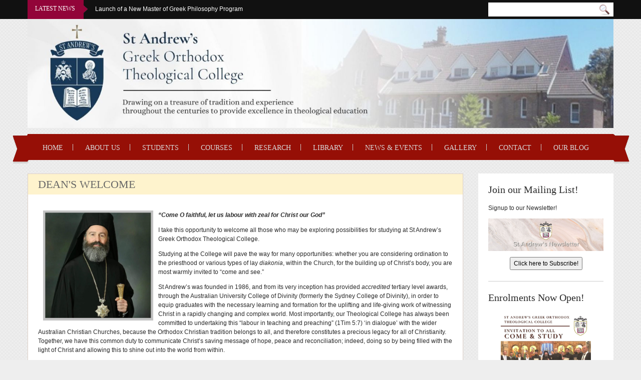

--- FILE ---
content_type: text/html; charset=utf-8
request_url: https://sagotc.edu.au/deans-welcome
body_size: 11402
content:
<!DOCTYPE html PUBLIC "-//W3C//DTD XHTML+RDFa 1.0//EN"
  "http://www.w3.org/MarkUp/DTD/xhtml-rdfa-1.dtd">
<html xmlns="http://www.w3.org/1999/xhtml" xml:lang="en" version="XHTML+RDFa 1.0" dir="ltr"
  xmlns:content="http://purl.org/rss/1.0/modules/content/"
  xmlns:dc="http://purl.org/dc/terms/"
  xmlns:foaf="http://xmlns.com/foaf/0.1/"
  xmlns:og="http://ogp.me/ns#"
  xmlns:rdfs="http://www.w3.org/2000/01/rdf-schema#"
  xmlns:sioc="http://rdfs.org/sioc/ns#"
  xmlns:sioct="http://rdfs.org/sioc/types#"
  xmlns:skos="http://www.w3.org/2004/02/skos/core#"
  xmlns:xsd="http://www.w3.org/2001/XMLSchema#">

<head profile="http://www.w3.org/1999/xhtml/vocab">
  <meta http-equiv="Content-Type" content="text/html; charset=utf-8" />
<meta name="Generator" content="Drupal 7 (http://drupal.org)" />
<link rel="canonical" href="/deans-welcome" />
<link rel="shortlink" href="/node/777" />
<link rel="shortcut icon" href="https://www.sagotc.edu.au/sites/default/files/Square%20White%20BG_0.png" type="image/png" />
  <title>Dean&#039;s Welcome | St Andrew&#039;s Greek Orthodox Theological College</title>
  <style type="text/css" media="all">
@import url("https://www.sagotc.edu.au/modules/system/system.base.css?s0t0ki");
@import url("https://www.sagotc.edu.au/modules/system/system.menus.css?s0t0ki");
@import url("https://www.sagotc.edu.au/modules/system/system.messages.css?s0t0ki");
@import url("https://www.sagotc.edu.au/modules/system/system.theme.css?s0t0ki");
</style>
<style type="text/css" media="screen">
@import url("https://www.sagotc.edu.au/sites/all/modules/qtip/library/jquery.qtip.css?s0t0ki");
@import url("https://www.sagotc.edu.au/sites/all/modules/qtip/css/qtip.css?s0t0ki");
</style>
<style type="text/css" media="all">
@import url("https://www.sagotc.edu.au/sites/all/modules/views_slideshow/views_slideshow.css?s0t0ki");
</style>
<style type="text/css" media="all">
@import url("https://www.sagotc.edu.au/modules/comment/comment.css?s0t0ki");
@import url("https://www.sagotc.edu.au/modules/field/theme/field.css?s0t0ki");
@import url("https://www.sagotc.edu.au/modules/node/node.css?s0t0ki");
@import url("https://www.sagotc.edu.au/modules/search/search.css?s0t0ki");
@import url("https://www.sagotc.edu.au/modules/user/user.css?s0t0ki");
@import url("https://www.sagotc.edu.au/sites/all/modules/youtube/css/youtube.css?s0t0ki");
@import url("https://www.sagotc.edu.au/modules/forum/forum.css?s0t0ki");
@import url("https://www.sagotc.edu.au/sites/all/modules/views/css/views.css?s0t0ki");
@import url("https://www.sagotc.edu.au/sites/all/modules/ckeditor/css/ckeditor.css?s0t0ki");
</style>
<style type="text/css" media="all">
@import url("https://www.sagotc.edu.au/sites/all/modules/ctools/css/ctools.css?s0t0ki");
@import url("https://www.sagotc.edu.au/sites/all/modules/views_slideshow/contrib/views_slideshow_cycle/views_slideshow_cycle.css?s0t0ki");
@import url("https://www.sagotc.edu.au/sites/all/libraries/superfish/css/superfish.css?s0t0ki");
@import url("https://www.sagotc.edu.au/sites/all/libraries/superfish/style/default.css?s0t0ki");
</style>
<style type="text/css" media="all">
@import url("https://www.sagotc.edu.au/sites/all/themes/education/light/bootstrap/css/bootstrap.css?s0t0ki");
@import url("https://www.sagotc.edu.au/sites/all/themes/education/light/bootstrap/css/bootstrap-responsive.css?s0t0ki");
@import url("https://www.sagotc.edu.au/sites/all/themes/education/light/css/light-base.css?s0t0ki");
@import url("https://www.sagotc.edu.au/sites/all/themes/education/education/css/layout.css?s0t0ki");
@import url("https://www.sagotc.edu.au/sites/all/themes/education/education/css/region.css?s0t0ki");
@import url("https://www.sagotc.edu.au/sites/all/themes/education/education/css/block.css?s0t0ki");
@import url("https://www.sagotc.edu.au/sites/all/themes/education/education/css/menu.css?s0t0ki");
@import url("https://www.sagotc.edu.au/sites/all/themes/education/education/css/screen.css?s0t0ki");
@import url("https://www.sagotc.edu.au/sites/all/themes/education/education/css/font-awesome.min.css?s0t0ki");
</style>
<style type="text/css" media="all">
@import url("https://www.sagotc.edu.au/sites/all/themes/education/education/css/colors/red/style.css?s0t0ki");
</style>
  <script type="text/javascript">
<!--//--><![CDATA[//><!--
window.google_analytics_uacct = "UA-27114243-1";
//--><!]]>
</script>
<script type="text/javascript" src="https://www.sagotc.edu.au/misc/jquery.js?v=1.4.4"></script>
<script type="text/javascript" src="https://www.sagotc.edu.au/misc/jquery-extend-3.4.0.js?v=1.4.4"></script>
<script type="text/javascript" src="https://www.sagotc.edu.au/misc/jquery-html-prefilter-3.5.0-backport.js?v=1.4.4"></script>
<script type="text/javascript" src="https://www.sagotc.edu.au/misc/jquery.once.js?v=1.2"></script>
<script type="text/javascript" src="https://www.sagotc.edu.au/misc/drupal.js?s0t0ki"></script>
<script type="text/javascript" src="https://www.sagotc.edu.au/sites/all/modules/qtip/library/jquery.qtip.js?v=2.0.0pre"></script>
<script type="text/javascript" src="https://www.sagotc.edu.au/sites/all/modules/qtip/js/qtip.js?v=2.0.0pre"></script>
<script type="text/javascript" src="https://www.sagotc.edu.au/sites/all/modules/views_slideshow/js/views_slideshow.js?v=1.0"></script>
<script type="text/javascript" src="https://www.sagotc.edu.au/misc/form.js?v=7.78"></script>
<script type="text/javascript" src="https://www.sagotc.edu.au/sites/all/libraries/jquery.cycle/jquery.cycle.all.min.js?s0t0ki"></script>
<script type="text/javascript" src="https://www.sagotc.edu.au/sites/all/modules/views_slideshow/contrib/views_slideshow_cycle/js/views_slideshow_cycle.js?s0t0ki"></script>
<script type="text/javascript" src="https://www.sagotc.edu.au/sites/all/modules/google_analytics/googleanalytics.js?s0t0ki"></script>
<script type="text/javascript">
<!--//--><![CDATA[//><!--
(function(i,s,o,g,r,a,m){i["GoogleAnalyticsObject"]=r;i[r]=i[r]||function(){(i[r].q=i[r].q||[]).push(arguments)},i[r].l=1*new Date();a=s.createElement(o),m=s.getElementsByTagName(o)[0];a.async=1;a.src=g;m.parentNode.insertBefore(a,m)})(window,document,"script","https://www.google-analytics.com/analytics.js","ga");ga("create", "UA-27114243-1", {"cookieDomain":"auto"});(function(i,s,o,g,r,a,m){i['GoogleAnalyticsObject']=r;i[r]=i[r]||function(){
  (i[r].q=i[r].q||[]).push(arguments)},i[r].l=1*new Date();a=s.createElement(o),
  m=s.getElementsByTagName(o)[0];a.async=1;a.src=g;m.parentNode.insertBefore(a,m)
  })(window,document,'script','//www.google-analytics.com/analytics.js','ga');

  ga('create', 'UA-27114243-1', 'sagotc.edu.au');
  ga('send', 'pageview');ga("send", "pageview");
//--><!]]>
</script>
<script type="text/javascript" src="https://www.sagotc.edu.au/misc/collapse.js?v=7.78"></script>
<script type="text/javascript">
<!--//--><![CDATA[//><!--

	(function ($) {
	  if (Drupal.Nucleus == undefined) {
		Drupal.Nucleus = {};
	  }
	  Drupal.behaviors.skinMenuAction = {
		attach: function (context) {
		  jQuery(".change-skin-button").click(function() {
			parts = this.href.split("/");
			style = parts[parts.length - 1];
			jQuery.cookie("light_skin", style, {path: "/"});
			window.location.reload();
			return false;
		  });
		}
	  }
	})(jQuery);
  
//--><!]]>
</script>
<script type="text/javascript" src="https://www.sagotc.edu.au/sites/all/libraries/superfish/jquery.hoverIntent.minified.js?s0t0ki"></script>
<script type="text/javascript" src="https://www.sagotc.edu.au/sites/all/libraries/superfish/superfish.js?s0t0ki"></script>
<script type="text/javascript" src="https://www.sagotc.edu.au/sites/all/libraries/superfish/supersubs.js?s0t0ki"></script>
<script type="text/javascript" src="https://www.sagotc.edu.au/sites/all/modules/superfish/superfish.js?s0t0ki"></script>
<script type="text/javascript" src="https://www.sagotc.edu.au/sites/all/themes/education/light/js/jquery.cookie.js?s0t0ki"></script>
<script type="text/javascript" src="https://www.sagotc.edu.au/sites/all/themes/education/light/js/light.js?s0t0ki"></script>
<script type="text/javascript" src="https://www.sagotc.edu.au/sites/all/themes/education/education/js/education.js?s0t0ki"></script>
<script type="text/javascript">
<!--//--><![CDATA[//><!--
jQuery.extend(Drupal.settings, {"basePath":"\/","pathPrefix":"","ajaxPageState":{"theme":"education","theme_token":"qYRC9sOPsFV8IN-LaWOYz1t1Vdm4twmlprgWIXGzPH4","js":{"0":1,"misc\/jquery.js":1,"misc\/jquery-extend-3.4.0.js":1,"misc\/jquery-html-prefilter-3.5.0-backport.js":1,"misc\/jquery.once.js":1,"misc\/drupal.js":1,"sites\/all\/modules\/qtip\/library\/jquery.qtip.js":1,"sites\/all\/modules\/qtip\/js\/qtip.js":1,"sites\/all\/modules\/views_slideshow\/js\/views_slideshow.js":1,"misc\/form.js":1,"sites\/all\/libraries\/jquery.cycle\/jquery.cycle.all.min.js":1,"sites\/all\/modules\/views_slideshow\/contrib\/views_slideshow_cycle\/js\/views_slideshow_cycle.js":1,"sites\/all\/modules\/google_analytics\/googleanalytics.js":1,"1":1,"misc\/collapse.js":1,"2":1,"sites\/all\/libraries\/superfish\/jquery.hoverIntent.minified.js":1,"sites\/all\/libraries\/superfish\/superfish.js":1,"sites\/all\/libraries\/superfish\/supersubs.js":1,"sites\/all\/modules\/superfish\/superfish.js":1,"sites\/all\/themes\/education\/light\/js\/jquery.cookie.js":1,"sites\/all\/themes\/education\/light\/js\/light.js":1,"sites\/all\/themes\/education\/education\/js\/education.js":1},"css":{"modules\/system\/system.base.css":1,"modules\/system\/system.menus.css":1,"modules\/system\/system.messages.css":1,"modules\/system\/system.theme.css":1,"sites\/all\/modules\/qtip\/library\/jquery.qtip.css":1,"sites\/all\/modules\/qtip\/css\/qtip.css":1,"sites\/all\/modules\/views_slideshow\/views_slideshow.css":1,"modules\/comment\/comment.css":1,"modules\/field\/theme\/field.css":1,"modules\/node\/node.css":1,"modules\/search\/search.css":1,"modules\/user\/user.css":1,"sites\/all\/modules\/youtube\/css\/youtube.css":1,"modules\/forum\/forum.css":1,"sites\/all\/modules\/views\/css\/views.css":1,"sites\/all\/modules\/ckeditor\/css\/ckeditor.css":1,"sites\/all\/modules\/ctools\/css\/ctools.css":1,"sites\/all\/modules\/views_slideshow\/contrib\/views_slideshow_cycle\/views_slideshow_cycle.css":1,"sites\/all\/libraries\/superfish\/css\/superfish.css":1,"sites\/all\/libraries\/superfish\/style\/default.css":1,"sites\/all\/themes\/education\/light\/bootstrap\/css\/bootstrap.css":1,"sites\/all\/themes\/education\/light\/bootstrap\/css\/bootstrap-responsive.css":1,"sites\/all\/themes\/education\/light\/css\/light-base.css":1,"sites\/all\/themes\/education\/education\/css\/layout.css":1,"sites\/all\/themes\/education\/education\/css\/region.css":1,"sites\/all\/themes\/education\/education\/css\/block.css":1,"sites\/all\/themes\/education\/education\/css\/menu.css":1,"sites\/all\/themes\/education\/education\/css\/screen.css":1,"sites\/all\/themes\/education\/education\/css\/font-awesome.min.css":1,"sites\/all\/themes\/education\/education\/css\/screens\/mobile-vertical.css":1,"sites\/all\/themes\/education\/education\/css\/screens\/mobile.css":1,"sites\/all\/themes\/education\/education\/css\/screens\/tablet-vertical.css":1,"sites\/all\/themes\/education\/education\/css\/screens\/tablet.css":1,"sites\/all\/themes\/education\/education\/css\/colors\/red\/style.css":1}},"jcarousel":{"ajaxPath":"\/jcarousel\/ajax\/views"},"qtip":{"target_position":"top_right","tooltip_position":"bottom_left","show_speech_bubble_tip":1,"show_speech_bubble_tip_side":0,"speech_bubble_size":"12","show_speech_bubble_tip_solid":0,"show_shadow":0,"rounded_corners":0,"color":"ui-tooltip-green","custom_color":"","show_event_type":"mouseenter","hide_event_type":"mouseleave","show_webform_descriptions":0,"additional_elements":""},"viewsSlideshow":{"break_news-block_1":{"methods":{"goToSlide":["viewsSlideshowPager","viewsSlideshowSlideCounter","viewsSlideshowCycle"],"nextSlide":["viewsSlideshowPager","viewsSlideshowSlideCounter","viewsSlideshowCycle"],"pause":["viewsSlideshowControls","viewsSlideshowCycle"],"play":["viewsSlideshowControls","viewsSlideshowCycle"],"previousSlide":["viewsSlideshowPager","viewsSlideshowSlideCounter","viewsSlideshowCycle"],"transitionBegin":["viewsSlideshowPager","viewsSlideshowSlideCounter"],"transitionEnd":[]},"paused":0}},"viewsSlideshowCycle":{"#views_slideshow_cycle_main_break_news-block_1":{"num_divs":5,"id_prefix":"#views_slideshow_cycle_main_","div_prefix":"#views_slideshow_cycle_div_","vss_id":"break_news-block_1","effect":"none","transition_advanced":0,"timeout":5000,"speed":700,"delay":0,"sync":1,"random":0,"pause":1,"pause_on_click":0,"play_on_hover":0,"action_advanced":0,"start_paused":0,"remember_slide":0,"remember_slide_days":1,"pause_in_middle":0,"pause_when_hidden":0,"pause_when_hidden_type":"full","amount_allowed_visible":"","nowrap":0,"pause_after_slideshow":0,"fixed_height":1,"items_per_slide":1,"wait_for_image_load":1,"wait_for_image_load_timeout":3000,"cleartype":0,"cleartypenobg":0,"advanced_options":"{}"}},"googleanalytics":{"trackOutbound":1,"trackMailto":1,"trackDownload":1,"trackDownloadExtensions":"7z|aac|arc|arj|asf|asx|avi|bin|csv|doc|exe|flv|gif|gz|gzip|hqx|jar|jpe?g|js|mp(2|3|4|e?g)|mov(ie)?|msi|msp|pdf|phps|png|ppt|qtm?|ra(m|r)?|sea|sit|tar|tgz|torrent|txt|wav|wma|wmv|wpd|xls|xml|z|zip"},"urlIsAjaxTrusted":{"\/deans-welcome":true},"superfish":{"1":{"id":"1","sf":{"animation":{"opacity":"show"},"speed":"\u0027fast\u0027","autoArrows":false,"dropShadows":true,"disableHI":false},"plugins":{"supposition":false,"bgiframe":false,"supersubs":{"minWidth":"12","maxWidth":"27","extraWidth":1}}}}});
//--><!]]>
</script>
</head>
<body class="html not-front not-logged-in one-sidebar sidebar-second page-node page-node- page-node-777 node-type-page" >
  <div id="skip-link">
    <a href="#main-content" class="element-invisible element-focusable">Skip to main content</a>
  </div>
    
<div id="page" class="page-default">
  <a name="Top" id="Top"></a>
  
      <div id="headline-wrapper" class="wrapper">
      <div class="container">
        <div class="row">
          <div class="span12 clearfix">
              <div class="region region-headline">
    <div id="block-block-8" class="block block-block">

    
  <div class="content">
    <div class="connect-with-us">
<ul class="socials">
<li><a class="icons facebook-follow" href="#" title="Facebook">Facebook</a></li>
</ul>
</div>
  </div>
</div>
<div id="block-search-form" class="block block-search">

    
  <div class="content">
    <form action="/deans-welcome" method="post" id="search-block-form" accept-charset="UTF-8"><div><div class="container-inline">
      <h2 class="element-invisible">Search form</h2>
    <div class="form-item form-type-textfield form-item-search-block-form">
  <label class="element-invisible" for="edit-search-block-form--2">Search </label>
 <input title="Enter the terms you wish to search for." type="text" id="edit-search-block-form--2" name="search_block_form" value="" size="15" maxlength="128" class="form-text" />
</div>
<div class="form-actions form-wrapper" id="edit-actions"><input type="submit" id="edit-submit" name="op" value="Search" class="form-submit" /></div><input type="hidden" name="form_build_id" value="form-EmIAH3inCBbixE9iOz4ELomEpigu9Qj0N4lfY1eom40" />
<input type="hidden" name="form_id" value="search_block_form" />
</div>
</div></form>  </div>
</div>
<div id="block-views-break-news-block" class="block block-views">

    <h2>Latest News</h2>
  
  <div class="content">
    <div class="view view-break-news view-id-break_news view-display-id-block break-news view-dom-id-d76323df88740af94d751947b32d931c">
        
  
  
      <div class="view-content">
      
  <div class="skin-default">
    
    <div id="views_slideshow_cycle_main_break_news-block_1" class="views_slideshow_cycle_main views_slideshow_main"><div id="views_slideshow_cycle_teaser_section_break_news-block_1" class="views-slideshow-cycle-main-frame views_slideshow_cycle_teaser_section">
  <div id="views_slideshow_cycle_div_break_news-block_1_0" class="views-slideshow-cycle-main-frame-row views_slideshow_cycle_slide views_slideshow_slide views-row-1 views-row-first views-row-odd" >
  <div class="views-slideshow-cycle-main-frame-row-item views-row views-row-0 views-row-odd views-row-first">
    
  <div class="views-field views-field-title">        <span class="field-content"><a href="/news/launch-new-master-greek-philosophy-program">Launch of a New Master of Greek Philosophy Program</a></span>  </div></div>
</div>
<div id="views_slideshow_cycle_div_break_news-block_1_1" class="views-slideshow-cycle-main-frame-row views_slideshow_cycle_slide views_slideshow_slide views-row-2 views_slideshow_cycle_hidden views-row-even" >
  <div class="views-slideshow-cycle-main-frame-row-item views-row views-row-0 views-row-odd">
    
  <div class="views-field views-field-title">        <span class="field-content"><a href="/news/keynote-address-nsw-scripture-teachers%E2%80%99-conference-1-december-%E2%80%94-church-st-gerasimos-leichhardt">Keynote Address at the NSW Scripture Teachers’ Conference 1 December — Church...</a></span>  </div></div>
</div>
<div id="views_slideshow_cycle_div_break_news-block_1_2" class="views-slideshow-cycle-main-frame-row views_slideshow_cycle_slide views_slideshow_slide views-row-3 views_slideshow_cycle_hidden views-row-odd" >
  <div class="views-slideshow-cycle-main-frame-row-item views-row views-row-0 views-row-odd">
    
  <div class="views-field views-field-title">        <span class="field-content"><a href="/news/celebrating-nicaea-one-day-seminar-perth">Celebrating Nicaea: One-Day Seminar in Perth</a></span>  </div></div>
</div>
<div id="views_slideshow_cycle_div_break_news-block_1_3" class="views-slideshow-cycle-main-frame-row views_slideshow_cycle_slide views_slideshow_slide views-row-4 views_slideshow_cycle_hidden views-row-even" >
  <div class="views-slideshow-cycle-main-frame-row-item views-row views-row-0 views-row-odd">
    
  <div class="views-field views-field-title">        <span class="field-content"><a href="/news/cambridge-companion-byzantine-church-0">The Cambridge Companion to the Byzantine Church</a></span>  </div></div>
</div>
<div id="views_slideshow_cycle_div_break_news-block_1_4" class="views-slideshow-cycle-main-frame-row views_slideshow_cycle_slide views_slideshow_slide views-row-5 views_slideshow_cycle_hidden views-row-last views-row-odd" >
  <div class="views-slideshow-cycle-main-frame-row-item views-row views-row-0 views-row-odd">
    
  <div class="views-field views-field-title">        <span class="field-content"><a href="/news/celebrating-nicaea-one-day-seminar-adelaide">Celebrating Nicaea: One-Day Seminar in Adelaide</a></span>  </div></div>
</div>
</div>
</div>
      </div>
    </div>
  
  
  
  
  
  
</div>  </div>
</div>
  </div>
          </div>
        </div>
      </div>
    </div>
    
  <!-- HEADER -->
  <div id="header-wrapper" class="wrapper">
    <div class="container">
	  <div class="row">
	    <div class="span12 clearfix">
	      <div id="header" class="clearfix">
	        	
	        	
	          <div class="region region-header">
    <div id="block-block-23" class="block block-block">

    
  <div class="content">
    <p class="rtecenter"><img alt="" src="/ckfinder/userfiles/images/sagotc header new.jpg" style="width: 1200px; height: 218px;" /></p>
  </div>
</div>
  </div>
	        	      </div>
			
		  		
		</div>
	  </div>
    </div>
  </div>
  <!-- //HEADER -->

      <div id="main-menu-wrapper" class="wrapper">
      <div class="container">
        <div class="row">
          <div class="span12 clearfix">
              <div class="region region-main-menu">
    <div id="block-superfish-1" class="block block-superfish">

    
  <div class="content">
    <ul id="superfish-1" class="menu sf-menu sf-main-menu sf-horizontal sf-style-default sf-total-items-10 sf-parent-items-7 sf-single-items-3"><li id="menu-224-1" class="first odd sf-item-1 sf-depth-1 sf-no-children"><a href="/" title="" class="sf-depth-1">Home</a></li><li id="menu-671-1" class="active-trail middle even sf-item-2 sf-depth-1 sf-total-children-7 sf-parent-children-1 sf-single-children-6 menuparent"><a href="/about" class="sf-depth-1 menuparent">About us</a><ul><li id="menu-1041-1" class="first odd sf-item-1 sf-depth-2 sf-no-children"><a href="/about" title="" class="sf-depth-2">Who We Are</a></li><li id="menu-720-1" class="active-trail middle even sf-item-2 sf-depth-2 sf-no-children"><a href="/deans-welcome" class="sf-depth-2 active">Dean&#039;s Welcome</a></li><li id="menu-3824-1" class="middle odd sf-item-3 sf-depth-2 sf-no-children"><a href="/st-andrews-faculty-and-staff" class="sf-depth-2">Faculty &amp; Staff</a></li><li id="menu-705-1" class="middle even sf-item-4 sf-depth-2 sf-total-children-6 sf-parent-children-0 sf-single-children-6 menuparent"><a href="/faculty-publications" class="sf-depth-2 menuparent">Our Publications</a><ul><li id="menu-3827-1" class="first odd sf-item-1 sf-depth-3 sf-no-children"><a href="/publications/lord-master-my-life" class="sf-depth-3">Lord and Master of my Life</a></li><li id="menu-2562-1" class="middle even sf-item-2 sf-depth-3 sf-no-children"><a href="/publications/alexandrian-legacy" class="sf-depth-3">Alexandrian Legacy</a></li><li id="menu-706-1" class="middle odd sf-item-3 sf-depth-3 sf-no-children"><a href="/faculty-publications/cappadocian-legacy" title="" class="sf-depth-3">Cappadocian Legacy</a></li><li id="menu-707-1" class="middle even sf-item-4 sf-depth-3 sf-no-children"><a href="/faculty-publications/windows-to-orthodoxy" title="" class="sf-depth-3">Windows to Orthodoxy</a></li><li id="menu-708-1" class="middle odd sf-item-5 sf-depth-3 sf-no-children"><a href="/faculty-publications/church-as-communion" title="" class="sf-depth-3">Church as Communion</a></li><li id="menu-709-1" class="last even sf-item-6 sf-depth-3 sf-no-children"><a href="/faculty-publications/infallibility-church" title="" class="sf-depth-3">Infallibility of the Church</a></li></ul></li><li id="menu-672-1" class="middle odd sf-item-5 sf-depth-2 sf-no-children"><a href="/about/accreditation" class="sf-depth-2">Accreditation</a></li><li id="menu-673-1" class="middle even sf-item-6 sf-depth-2 sf-no-children"><a href="/about/establishment" title="" class="sf-depth-2">Establishment</a></li><li id="menu-674-1" class="last odd sf-item-7 sf-depth-2 sf-no-children"><a href="/about/consider-a-donation" class="sf-depth-2">Consider a Donation</a></li></ul></li><li id="menu-675-1" class="middle odd sf-item-3 sf-depth-1 sf-total-children-6 sf-parent-children-0 sf-single-children-6 menuparent"><a href="/how-to-apply" class="sf-depth-1 menuparent">Students</a><ul><li id="menu-1036-1" class="first odd sf-item-1 sf-depth-2 sf-no-children"><a href="/how-to-apply" title="" class="sf-depth-2">How to Apply</a></li><li id="menu-952-1" class="middle even sf-item-2 sf-depth-2 sf-no-children"><a href="/studies/courses" class="sf-depth-2">Study Options</a></li><li id="menu-690-1" class="middle odd sf-item-3 sf-depth-2 sf-no-children"><a href="/student-orientation" class="sf-depth-2">Student Orientation</a></li><li id="menu-678-1" class="middle even sf-item-4 sf-depth-2 sf-no-children"><a href="/admission/tuition-fees" class="sf-depth-2">Tuition Fees &amp; Scholarships</a></li><li id="menu-2308-1" class="middle odd sf-item-5 sf-depth-2 sf-no-children"><a href="/page/policies-procedures-student-support-advice" class="sf-depth-2">Policies, Procedures &amp; Student Support Advice</a></li><li id="menu-2377-1" class="last even sf-item-6 sf-depth-2 sf-no-children"><a href="https://sagotc.elearn.net.au/" title="" class="sf-depth-2">Online Learning System (Moodle)</a></li></ul></li><li id="menu-954-1" class="middle even sf-item-4 sf-depth-1 sf-total-children-6 sf-parent-children-3 sf-single-children-3 menuparent"><a href="/studies/courses" title="" class="sf-depth-1 menuparent">Courses</a><ul><li id="menu-955-1" class="first odd sf-item-1 sf-depth-2 sf-total-children-4 sf-parent-children-0 sf-single-children-4 menuparent"><a href="/studies/courses" title="" class="sf-depth-2 menuparent">Undergraduate</a><ul><li id="menu-4618-1" class="first odd sf-item-1 sf-depth-3 sf-no-children"><a href="/studies/courses/diplitmus" class="sf-depth-3">Diploma of Liturgical Music</a></li><li id="menu-694-1" class="middle even sf-item-2 sf-depth-3 sf-no-children"><a href="/studies/courses/dipchst" class="sf-depth-3">Diploma of Christian Studies</a></li><li id="menu-3006-1" class="middle odd sf-item-3 sf-depth-3 sf-no-children"><a href="/studies/courses/assocdeg" class="sf-depth-3">Associate Degree of Theology and Ministry</a></li><li id="menu-692-1" class="last even sf-item-4 sf-depth-3 sf-no-children"><a href="/studies/courses/bth" class="sf-depth-3">Bachelor of Theology</a></li></ul></li><li id="menu-956-1" class="middle even sf-item-2 sf-depth-2 sf-total-children-4 sf-parent-children-0 sf-single-children-4 menuparent"><a href="/studies/courses" title="" class="sf-depth-2 menuparent">Postgraduate</a><ul><li id="menu-696-1" class="first odd sf-item-1 sf-depth-3 sf-no-children"><a href="/studies/courses/graddipthst" class="sf-depth-3">Graduate Diploma</a></li><li id="menu-697-1" class="middle even sf-item-2 sf-depth-3 sf-no-children"><a href="/studies/courses/mthst" class="sf-depth-3">Master of Theological Studies</a></li><li id="menu-698-1" class="middle odd sf-item-3 sf-depth-3 sf-no-children"><a href="/studies/courses/mdiv" class="sf-depth-3">Master of Divinity</a></li><li id="menu-4638-1" class="last even sf-item-4 sf-depth-3 sf-no-children"><a href="/studies/courses/mgkphil" class="sf-depth-3">Master of Greek Philopsophy</a></li></ul></li><li id="menu-953-1" class="middle odd sf-item-3 sf-depth-2 sf-total-children-1 sf-parent-children-0 sf-single-children-1 menuparent"><a href="/studies/distance-education" class="sf-depth-2 menuparent">Distance Education</a><ul><li id="menu-973-1" class="firstandlast odd sf-item-1 sf-depth-3 sf-no-children"><a href="/studies/distance-education/moodle-system-requirements" class="sf-depth-3">Moodle System Requirements</a></li></ul></li><li id="menu-1034-1" class="middle even sf-item-4 sf-depth-2 sf-no-children"><a href="/studies/important-dates" class="sf-depth-2">Important Dates 2026</a></li><li id="menu-1035-1" class="middle odd sf-item-5 sf-depth-2 sf-no-children"><a href="/studies/timetables" class="sf-depth-2">Timetables</a></li><li id="menu-4314-1" class="last even sf-item-6 sf-depth-2 sf-no-children"><a href="/byzantine-music-school-nsw" class="sf-depth-2">Byzantine Music School (NSW)</a></li></ul></li><li id="menu-2007-1" class="middle odd sf-item-5 sf-depth-1 sf-total-children-5 sf-parent-children-3 sf-single-children-2 menuparent"><a href="/research" title="" class="sf-depth-1 menuparent">Research</a><ul><li id="menu-2006-1" class="first odd sf-item-1 sf-depth-2 sf-no-children"><a href="/research" class="sf-depth-2">Research Overview</a></li><li id="menu-3951-1" class="middle even sf-item-2 sf-depth-2 sf-total-children-2 sf-parent-children-0 sf-single-children-2 menuparent"><a href="/st-andrews-orthodox-press" class="sf-depth-2 menuparent">St Andrew&#039;s Press</a><ul><li id="menu-3952-1" class="first odd sf-item-1 sf-depth-3 sf-no-children"><a href="/press-publications" class="sf-depth-3">Press Publications</a></li><li id="menu-3953-1" class="last even sf-item-2 sf-depth-3 sf-no-children"><a href="/liturgical-texts" class="sf-depth-3">Liturgical Texts</a></li></ul></li><li id="menu-3636-1" class="middle odd sf-item-3 sf-depth-2 sf-total-children-2 sf-parent-children-2 sf-single-children-0 menuparent"><a href="/st-andrews-annual-symposia" class="sf-depth-2 menuparent">Annual Symposia</a><ul><li id="menu-3638-1" class="first odd sf-item-1 sf-depth-3 sf-total-children-9 sf-parent-children-0 sf-single-children-9 menuparent"><a href="/patristic-symposia" class="sf-depth-3 menuparent">Patristic Symposia</a><ul><li id="menu-3825-1" class="first odd sf-item-1 sf-depth-4 sf-no-children"><a href="/patristic-symposium-2022" class="sf-depth-4">2022 Patristic Symposium</a></li><li id="menu-3642-1" class="middle even sf-item-2 sf-depth-4 sf-no-children"><a href="/patristic-symposium-2018" class="sf-depth-4">2018 Patristic Symposium</a></li><li id="menu-3643-1" class="middle odd sf-item-3 sf-depth-4 sf-no-children"><a href="/patristic-symposium-2016" class="sf-depth-4">2016 Patristic Symposium</a></li><li id="menu-3644-1" class="middle even sf-item-4 sf-depth-4 sf-no-children"><a href="/patristic-symposium-2014" class="sf-depth-4">2014 Patristic Symposium</a></li><li id="menu-3645-1" class="middle odd sf-item-5 sf-depth-4 sf-no-children"><a href="/patristic-symposium-2013" class="sf-depth-4">2013 Patristic Symposium</a></li><li id="menu-3646-1" class="middle even sf-item-6 sf-depth-4 sf-no-children"><a href="/patristic-symposium-2012" class="sf-depth-4">2012 Patristic Symposium</a></li><li id="menu-3647-1" class="middle odd sf-item-7 sf-depth-4 sf-no-children"><a href="/patristic-symposium-2011" class="sf-depth-4">2011 Patristic Symposium</a></li><li id="menu-3648-1" class="middle even sf-item-8 sf-depth-4 sf-no-children"><a href="/patristic-symposium-2010" class="sf-depth-4">2010 Patristic Symposium</a></li><li id="menu-3649-1" class="last odd sf-item-9 sf-depth-4 sf-no-children"><a href="/patristic-symposium-2009" class="sf-depth-4">2009 Patristic Symposium</a></li></ul></li><li id="menu-3637-1" class="last even sf-item-2 sf-depth-3 sf-total-children-5 sf-parent-children-0 sf-single-children-5 menuparent"><a href="/theology-symposia" class="sf-depth-3 menuparent">Theology Symposia</a><ul><li id="menu-4637-1" class="first odd sf-item-1 sf-depth-4 sf-no-children"><a href="/5th-theology-symposium" class="sf-depth-4">2025 Theology Symposium</a></li><li id="menu-4631-1" class="middle even sf-item-2 sf-depth-4 sf-no-children"><a href="/theology-symposium-2023" class="sf-depth-4">2023 Theology Symposium</a></li><li id="menu-3639-1" class="middle odd sf-item-3 sf-depth-4 sf-no-children"><a href="/theology-symposium-2019" class="sf-depth-4">2019 Theology Symposium</a></li><li id="menu-3650-1" class="middle even sf-item-4 sf-depth-4 sf-no-children"><a href="/theology-symposium-2017" class="sf-depth-4">2017 Theology Symposium</a></li><li id="menu-3641-1" class="last odd sf-item-5 sf-depth-4 sf-no-children"><a href="/theology-symposium-2015" class="sf-depth-4">2015 Theology Symposium</a></li></ul></li></ul></li><li id="menu-670-1" class="middle even sf-item-4 sf-depth-2 sf-total-children-3 sf-parent-children-0 sf-single-children-3 menuparent"><a href="/phronema" class="sf-depth-2 menuparent">Our Journal (Phronema)</a><ul><li id="menu-1050-1" class="first odd sf-item-1 sf-depth-3 sf-no-children"><a href="/phronema" title="" class="sf-depth-3">Editorial &amp; Subscription Information</a></li><li id="menu-527-1" class="middle even sf-item-2 sf-depth-3 sf-no-children"><a href="/phronema-catalogue" title="Journal Catalogue" class="sf-depth-3">Journal Catalogue</a></li><li id="menu-2376-1" class="last odd sf-item-3 sf-depth-3 sf-no-children"><a href="http://www.greekorthodoxbookshop.com.au/journal-phronema" title="" class="sf-depth-3">Purchase Online</a></li></ul></li><li id="menu-2312-1" class="last odd sf-item-5 sf-depth-2 sf-no-children"><a href="/podcasts_and_resources" title="" class="sf-depth-2">Podcasts &amp; Resources</a></li></ul></li><li id="menu-477-1" class="middle even sf-item-6 sf-depth-1 sf-total-children-3 sf-parent-children-0 sf-single-children-3 menuparent"><a href="/library" title="" class="sf-depth-1 menuparent">Library</a><ul><li id="menu-666-1" class="first odd sf-item-1 sf-depth-2 sf-no-children"><a href="/library" class="sf-depth-2">Our Library</a></li><li id="menu-2375-1" class="middle even sf-item-2 sf-depth-2 sf-no-children"><a href="https://sagotc.softlinkhosting.com.au/liberty/libraryHome.do" title="" class="sf-depth-2">Online Catalogue</a></li><li id="menu-667-1" class="last odd sf-item-3 sf-depth-2 sf-no-children"><a href="/scd-common-library-portal" class="sf-depth-2">SCD Common Portal</a></li></ul></li><li id="menu-2002-1" class="middle odd sf-item-7 sf-depth-1 sf-no-children"><a href="/news" title="" class="sf-depth-1">News &amp; Events</a></li><li id="menu-3651-1" class="middle even sf-item-8 sf-depth-1 sf-total-children-6 sf-parent-children-0 sf-single-children-6 menuparent"><a href="/gallery" class="sf-depth-1 menuparent">Gallery</a><ul><li id="menu-3652-1" class="first odd sf-item-1 sf-depth-2 sf-no-children"><a href="/symposia-gallery" class="sf-depth-2">Symposia</a></li><li id="menu-3653-1" class="middle even sf-item-2 sf-depth-2 sf-no-children"><a href="/public-lectures-gallery" class="sf-depth-2">Public Lectures</a></li><li id="menu-3654-1" class="middle odd sf-item-3 sf-depth-2 sf-no-children"><a href="/student-life-and-events-gallery" class="sf-depth-2">Student Life And Events</a></li><li id="menu-3655-1" class="middle even sf-item-4 sf-depth-2 sf-no-children"><a href="/intensive-unit-lectures-gallery" class="sf-depth-2">Intensive Unit Lectures</a></li><li id="menu-3656-1" class="middle odd sf-item-5 sf-depth-2 sf-no-children"><a href="/Adult-Faith-Seminars-Gallery" class="sf-depth-2">Adult Faith Seminars</a></li><li id="menu-3657-1" class="last even sf-item-6 sf-depth-2 sf-no-children"><a href="/other-events" title="" class="sf-depth-2">Other Events</a></li></ul></li><li id="menu-489-1" class="middle odd sf-item-9 sf-depth-1 sf-no-children"><a href="/contact" title="" class="sf-depth-1">Contact</a></li><li id="menu-4623-1" class="last even sf-item-10 sf-depth-1 sf-total-children-1 sf-parent-children-0 sf-single-children-1 menuparent"><a href="/st_andrews_blog" class="sf-depth-1 menuparent">Our Blog</a><ul><li id="menu-4632-1" class="firstandlast odd sf-item-1 sf-depth-2 sf-no-children"><a href="/newsletter-signup" class="sf-depth-2">Subscribe to our Blog</a></li></ul></li></ul>  </div>
</div>
  </div>
          </div>
        </div>
      </div>
    </div>
    
  
  <div id="main-wrapper" class="wrapper">
    <div class="container">
	    <div class="row clearfix">
	      <!-- MAIN CONTENT -->
	      <div id="main-content" class="span9">
	        <div class="grid-inner clearfix">
	
	          	
	          	
	          	          	            <h1 id="page-title">Dean&#039;s Welcome</h1>
	          	          	
	                      
	            <div class="region region-content">
    <div id="block-system-main" class="block block-system">

    
  <div class="content">
    <div id="node-777" class="node node-page clearfix" about="/deans-welcome" typeof="foaf:Document">

  
      <span property="dc:title" content="Dean&#039;s Welcome" class="rdf-meta element-hidden"></span><span property="sioc:num_replies" content="0" datatype="xsd:integer" class="rdf-meta element-hidden"></span>
  
  <div class="content">
    <div class="field field-name-body field-type-text-with-summary field-label-hidden"><div class="field-items"><div class="field-item even" property="content:encoded"><p><strong><em><img alt="" src="/ckfinder/userfiles/images/Archbishop Makarios2.jpg" style="width: 220px; height: 220px; float: left; margin-left: 10px; margin-right: 10px;" /></em></strong></p>
<p><strong><em>“Come O faithful, let us labour with zeal for Christ our God”</em></strong></p>
<p>I take this opportunity to welcome all those who may be exploring possibilities for studying at St Andrew’s Greek Orthodox Theological College.</p>
<p>Studying at the College will pave the way for many opportunities: whether you are considering ordination to the priesthood or various types of lay <em>diakonia</em>, within the Church, for the building up of Christ’s body, you are most warmly invited to “come and see.” </p>
<p>St Andrew’s was founded in 1986, and from its very inception has provided <em>accredited</em> tertiary level awards, through the Australian University College of Divinity (formerly the Sydney College of Divinity), in order to equip graduates with the necessary learning and formation for the uplifting and life-giving work of witnessing Christ in a rapidly changing and complex world. Most importantly, our Theological College has always been committed to undertaking this “labour in teaching and preaching” (1Tim 5:7) ‘in dialogue’ with the wider Australian Christian Churches, because the Orthodox Christian tradition belongs to all, and therefore constitutes a precious legacy for all of Christianity. Together, we have this common duty to communicate Christ’s saving message of hope, peace and reconciliation; indeed, doing so by being filled with the light of Christ and allowing this to shine out into the world from within.  </p>
<p>His All-Holiness, our Ecumenical Patriarch Bartholomew has always underlined the importance of dialogue; and indeed, not only with other Christian Churches but, more broadly, with the world at large. He has often said that “the future of humanity is closely related to a culture of solidarity.” Only in such a spirit of openness, will we be best resourced to provide more informed responses to issues that we all face in common, such as environmental degradation and bioethical questions, to name a few.</p>
<p>With these brief thoughts, I welcome you once again to our Theological College and look forward, together with our faculty and staff community, to meeting you in person.</p>
<p align="right"><em>His Eminence Archbishop Makarios of Australia</em></p>
</div></div></div>  </div>

  
  
</div>
  </div>
</div>
  </div>
	        </div>
	      </div>
	      <!-- //MAIN CONTENT -->
	
                
	      		  
		  	
	      	        <div id="sidebar-second-wrapper" class="span3">
	          <div class="grid-inner clearfix">
	              <div class="region region-sidebar-second">
    <div id="block-block-36--2" class="block block-block">

    <h2>Join our Mailing List!</h2>
  
  <div class="content">
    <p>Signup to our Newsletter!</p>
<p class="rtecenter"><a href="https://sagotc.edu.au/newsletter-signup"><img alt="" src="/ckfinder/userfiles/images/Newsletter Banner.jpg" style="width: 230px; height: 65px;" /></a></p>
<p class="rtecenter"><a href="https://sagotc.edu.au/newsletter-signup"><input name="Click Here" type="button" value="Click here to Subscribe!" /></a></p>
  </div>
</div>
<div id="block-block-31--2" class="block block-block">

    <h2>Enrolments Now Open!</h2>
  
  <div class="content">
    <p class="rtecenter"><a href="http://www.sagotc.edu.au/how-to-apply"><img alt="" src="/ckfinder/userfiles/images/INVITATION TO ALL TO COME AND STUDY(1).jpg" style="width: 180px; height: 220px;" /></a></p>
<p class="rtecenter"><a href="http://www.sagotc.edu.au/how-to-apply">Call or email us now!</a></p>
  </div>
</div>
<div id="block-block-29--2" class="block block-block">

    <h2>Study at St Andrew&#039;s</h2>
  
  <div class="content">
    <p class="rtecenter"><a href="http://www.sagotc.edu.au/how-to-apply"><img alt="" src="/ckfinder/userfiles/images/application-form-img.jpg" style="width: 180px; height: 135px;" /></a></p>
<p><a href="http://www.sagotc.edu.au/how-to-apply"><span style="color:#666666;"><span style="font-family: &quot;Helvetica Neue&quot;, Helvetica, Arial, sans-serif;">Studying Theology can open many opportunities whether you are considering...</span></span></a><span style="color: rgb(42, 42, 42); font-family: &quot;Helvetica Neue&quot;, Helvetica, Arial, sans-serif;"> <a href="http://www.sagotc.edu.au/how-to-apply">see more</a></span></p>
  </div>
</div>
<div id="block-block-25--2" class="block block-block">

    <h2>Subject Areas on Offer</h2>
  
  <div class="content">
    <p class="rtecenter"><font color="#000000"><b>View our Subject Disciplines</b></font></p>
<p class="rtecenter"><a href="https://www.youtube.com/playlist?list=PLNOJqSgczSqT65A1zSgn7awHLtKNK8Qbp" target="_blank"><input alt="" src="/ckfinder/userfiles/images/Advertising Videos.JPG" style="width: 220px; height: 160px; margin-left: 5px; margin-right: 5px;" type="image" /></a></p>
<p class="rtecenter"><a href="https://www.youtube.com/playlist?list=PLNOJqSgczSqT65A1zSgn7awHLtKNK8Qbp" target="_blank">Click here to see more..</a></p>
  </div>
</div>
<div id="block-block-26--2" class="block block-block">

    <h2>Gallery</h2>
  
  <div class="content">
    <table align="center" border="1" cellpadding="1" cellspacing="1" style="height: 173px; width: 228px;">
<tbody>
<tr>
<td>
				<a href="http://www.sagotc.edu.au/gallery"><img alt="" src="/ckfinder/userfiles/images/12_1.jpg" style="width: 220px; height: 165px;" /></a></td>
</tr>
</tbody>
</table>
<p class="rtecenter"><a href="http://www.sagotc.edu.au/gallery"><span style="color:#000000;">Click</span> here<span style="color:#000000;"> to view our Gallery</span></a></p>
  </div>
</div>
<div id="block-block-28--2" class="block block-block">

    <h2>The Library</h2>
  
  <div class="content">
    <p class="rtecenter"><a href="http://www.sagotc.edu.au/library"><img alt="" src="/ckfinder/userfiles/images/New Library Main Collection1.jpg" style="width: 220px; height: 144px;" /></a></p>
<p><span style="color: rgb(102, 102, 102);"><span style="font-family: &quot;Helvetica Neue&quot;, Helvetica, Arial, sans-serif; text-align: justify;">The library was established with the opening of St Andrew's in... </span></span><span style="color: rgb(42, 42, 42); font-family: &quot;Helvetica Neue&quot;, Helvetica, Arial, sans-serif; text-align: justify;"><a href="http://www.sagotc.edu.au/library">see more</a></span></p>
  </div>
</div>
  </div>
	          </div>
	        </div>
	      	    </div>
    </div>
  </div>

  
  
    
      <!-- PANEL forth -->
    <div id="panel-forth-wrapper" class="wrapper panel panel-forth">
      <div class="container">
        <div class="row clearfix">
          <div class="panel-column span3 panel-forth-1">
        <div class="grid-inner clearfix">
                        <div class="region region-panel-forth-1">
    <div id="block-views-course-particular-block--2" class="block block-views">

    <h2>Courses</h2>
  
  <div class="content">
    <div class="view view-course-particular view-id-course_particular view-display-id-block view-dom-id-dd3ac67a88df2440e9b903acf6e60611">
        
  
  
      <div class="view-content">
      <div class="item-list">    <ul>          <li class="views-row views-row-1 views-row-odd views-row-first">  
  <div class="views-field views-field-title">        <span class="field-content"><a href="/studies/courses/mgkphil">Master of Greek Philosophy</a></span>  </div></li>
          <li class="views-row views-row-2 views-row-even">  
  <div class="views-field views-field-title">        <span class="field-content"><a href="/studies/courses/bth">Bachelor of Theology</a></span>  </div></li>
          <li class="views-row views-row-3 views-row-odd">  
  <div class="views-field views-field-title">        <span class="field-content"><a href="/studies/courses/dipchst">Diploma of Christian Studies</a></span>  </div></li>
          <li class="views-row views-row-4 views-row-even">  
  <div class="views-field views-field-title">        <span class="field-content"><a href="/studies/courses/assocdeg">Associate Degree</a></span>  </div></li>
          <li class="views-row views-row-5 views-row-odd">  
  <div class="views-field views-field-title">        <span class="field-content"><a href="/studies/courses/graddipthst">Graduate Diploma</a></span>  </div></li>
          <li class="views-row views-row-6 views-row-even">  
  <div class="views-field views-field-title">        <span class="field-content"><a href="/studies/courses/mthst">Master of Theological Studies</a></span>  </div></li>
          <li class="views-row views-row-7 views-row-odd views-row-last">  
  <div class="views-field views-field-title">        <span class="field-content"><a href="/studies/courses/mdiv">Master of Divinity</a></span>  </div></li>
      </ul></div>    </div>
  
  
  
  
  
  
</div>  </div>
</div>
  </div>
                  </div>
      </div>
                <div class="panel-column span3 panel-forth-2">
        <div class="grid-inner clearfix">
                        <div class="region region-panel-forth-2">
    <div id="block-block-4--2" class="block block-block">

    <h2>How to Apply</h2>
  
  <div class="content">
    <div class="item-list">
<ul>
<li>
			<a href="/admission/domestic-students" title="Domestic Students">Domestic Students</a></li>
<li>
			<a href="/admission/high-school-students" title="High School Students">High School Students</a></li>
<li>
			<a href="/admission/cross-institutional-study" title="Cross Institutional Study">Cross Institutional Study</a></li>
<li>
			<a href="/admission/international-students" title="International Students">International &amp; Overseas Students</a></li>
<li>
			<a href="/admission/volunteer-teachers" title="Teachers &amp; Volunteers">Teachers &amp; Church Volunteers</a></li>
<li>
			<a href="/admission/audit-students" title="Audit Students">Audit Students (Individual Unit Study)</a></li>
<li>
			<a href="/admission/tuition-fees" title="Tuition Fees">Tuition Fees</a></li>
</ul>
</div>
  </div>
</div>
  </div>
                  </div>
      </div>
                <div class="panel-column span3 panel-forth-3">
        <div class="grid-inner clearfix">
                        <div class="region region-panel-forth-3">
    <div id="block-block-11--2" class="block block-block">

    <h2>Useful links</h2>
  
  <div class="content">
    <div class="item-list">
<ul>
<li>
			<a href="http://www.sagotc.edu.au/studies/academic-calendar" title="Important Dates">Important Dates for 2026</a> <span style="background-color:#ffff00;">(updated)</span></li>
<li>
			<a href="/studies/timetables" title="Timetable"><span style="background-color:#ffffff;">Timetables</span></a></li>
<li>
			<a href="/studies/distance-education/" title="Studying Online">Studying Online</a></li>
<li>
			<a href="https://sagotc.elearn.net.au/" target="_blank">Moodle</a></li>
<li>
			<a href="http://www.sagotc.edu.au/st-andrews-faculty-and-staff">Faculty</a></li>
<li>
			<a href="http://www.sagotc.edu.au/phronema" title="Our Journal">Our Journal - <em>Phronema</em></a></li>
<li>
			<a href="https://sagotc.edu.au/byzantine-music-school-nsw">Byzantine Music (NSW)</a> <span style="background-color:#ffff00;">(updated)</span></li>
</ul>
</div>
  </div>
</div>
  </div>
                  </div>
      </div>
                <div class="panel-column span3 panel-forth-4">
        <div class="grid-inner clearfix">
                        <div class="region region-panel-forth-4">
    <div id="block-block-5--2" class="block block-block">

    <h2>Subscribe to our Blog!</h2>
  
  <div class="content">
    <p class="rtecenter"><a href="https://sagotc.edu.au/newsletter-signup" target="_blank"><img alt="" src="/ckfinder/userfiles/images/Theology and Life Banner New.jpg" style="width: 200px; height: 70px;" /></a><br />
	<span style="color: rgb(0, 0, 0);">Subscribe to our blog written by our Faculty and learn more about your Orthodox Christian faith</span></p>
<p class="rtecenter"><a href="https://sagotc.edu.au/newsletter-signup" target="_blank">Subscribe here</a></p>
  </div>
</div>
  </div>
                  </div>
      </div>        </div>
      </div>
    </div>
    <!-- //PANEL forth -->
  
      <!-- FOOTER -->
    <div id="footer-wrapper" class="wrapper">
      <div class="container">
        <div class="row">
                      <!-- BREADCRUMB -->
            <div class="span12 clearfix">
			<div id="breadcrumb-wrapper" class="clearfix">
              
			                  <h2 class="element-invisible">You are here</h2><div class="breadcrumb"><a href="/">Home</a> » <a href="/about">About us</a></div>              
              <a title="Back to Top" class="btn-btt" href="javascript:;">Back to Top</a>
            </div>
			</div>
            <!-- //BREADCRUMB -->
          
          <div class="span12 clearfix">
            <div id="footer" class="clearfix">
                <div class="region region-footer">
    <div id="block-block-2" class="block block-block">

    
  <div class="content">
    <p><span style="color:#ff6600;"><strong><span style="font-size:11px;">Connect With Us</span></strong></span></p>
<table border="0" cellpadding="1" cellspacing="1" style="width: 280px;">
<tbody>
<tr>
<td style="width: 70px;">
<p class="rtecenter"> </p>
<p class="rtecenter"><span style="font-size: 11px;"><a href="https://www.youtube.com/user/SAGOTC/videos" target="_blank"><img alt="" src="http://www.sagotc.edu.au/sites/default/files/images/Youtube.png" style="width: 36px; height: 36px;" /></a></span></p>
<p class="rtecenter"><span style="font-size: 11px;"><a href="https://www.youtube.com/user/SAGOTC/videos" target="_blank">YouTube</a></span></p>
</td>
<td style="width: 70px;">
<p class="rtecenter"> </p>
<p class="rtecenter"><span style="font-size: 11px;"><a href="https://www.facebook.com/SAGOTC" target="_blank"><img alt="" src="http://www.sagotc.edu.au/sites/default/files/images/fb-icon-small.png" style="height: 36px; width: 36px;" /></a></span></p>
<p class="rtecenter"><span style="font-size: 11px;"><a href="https://www.facebook.com/SAGOTC" target="_blank">Facebook</a></span></p>
</td>
<td style="width: 70px;">
<p class="rtecenter"> </p>
<p class="rtecenter"><a href="/cdn-cgi/l/email-protection#1071747d797e506371777f64733e7574653e7165"><img alt="" src="/ckfinder/userfiles/images/clipartwiki_com-email-symbol-clipart-2038008(1).png" style="width: 35px; height: 35px;" /></a></p>
<p class="rtecenter"><span style="font-size:11px;"><a href="/cdn-cgi/l/email-protection#b5d4d1d8dcdbf5c6d4d2dac1d69bd0d1c09bd4c0" style="font-size: 11px;">Email</a></span></p>
</td>
<td style="width: 70px;">
<p class="rtecenter"> </p>
<p class="rtecenter"> </p>
<p class="rtecenter"><span style="font-size: 11px;">Join Our</span></p>
<p class="rtecenter"><span style="font-size: 11px;"><a href="http://www.sagotc.edu.au/newsletter/subscribe" target="_blank">Mailing List</a></span></p>
</td>
</tr>
</tbody>
</table>
<p> </p>
<p><span style="font-size: 11px;">Copyright © 2019 St Andrew's Greek Orthodox Theological College.</span></p>
<p><span style="font-size: 11px;">All Rights Reserved.</span><span style="font-size: 11px;">  |  </span><a href="http://www.sagotc.edu.au/terms-and-conditions" style="font-size: 11px;" target="_blank">Website Terms &amp; Conditions</a></p>
  </div>
</div>
<div id="block-menu-block-1" class="block block-menu-block">

    
  <div class="content">
    <div class="menu-block-wrapper menu-block-1 menu-name-menu-footer parent-mlid-0 menu-level-1">
  <ul class="menu"><li class="first leaf menu-mlid-507"><a href="/sitemap" title="Display a site map with RSS feeds.">Site map</a></li>
<li class="last leaf menu-mlid-719"><a href="/user/login" title="">Login</a></li>
</ul></div>
  </div>
</div>
  </div>
            </div>
          </div>
        </div>
      </div>
    </div>
    <!-- //FOOTER -->
  </div>
  <script data-cfasync="false" src="/cdn-cgi/scripts/5c5dd728/cloudflare-static/email-decode.min.js"></script><script defer src="https://static.cloudflareinsights.com/beacon.min.js/vcd15cbe7772f49c399c6a5babf22c1241717689176015" integrity="sha512-ZpsOmlRQV6y907TI0dKBHq9Md29nnaEIPlkf84rnaERnq6zvWvPUqr2ft8M1aS28oN72PdrCzSjY4U6VaAw1EQ==" data-cf-beacon='{"version":"2024.11.0","token":"f5c814146a0142af81d22434a5d11e7c","r":1,"server_timing":{"name":{"cfCacheStatus":true,"cfEdge":true,"cfExtPri":true,"cfL4":true,"cfOrigin":true,"cfSpeedBrain":true},"location_startswith":null}}' crossorigin="anonymous"></script>
</body>
</html>


--- FILE ---
content_type: text/css
request_url: https://www.sagotc.edu.au/sites/all/themes/education/education/css/colors/red/style.css?s0t0ki
body_size: 2760
content:
/* --- Common Links --- */


hr {
  margin: 20px 0;
  border: 0;
  border-top: 2px solid #eeeeee;
  border-bottom: 1px solid #ffffff;
}

a {
  color: #d85000;
  text-decoration: none;
}

a:visited {
}

a:hover {
  color: #2a2a2a;
  text-decoration: none;
}

h1, h2, h3, h4, h5, h6 {
  color: #2a2a2a;
}

/****************/
body { background: url(images/pattern.png) 0 0 #eee repeat; color:#2a2a2a; }

#page { background: none; }

/* header */
#headline-wrapper { background: #111; }

.break-news a { color:#fff; }

.break-news a:hover { color:#ab932f; }

#block-views-break-news-block h2 { background-image: url(images/bg-breaking.png); color:#fff; }

/* search */
#headline-wrapper .block-search { background: #fff; border-color: #fff; }

#headline-wrapper .form-text { box-shadow: none; }

#headline-wrapper .form-text { color:#333; }

/* slideshow */
#slideshow-wrapper .views-field-title a,
#slideshow-wrapper .views-field-body { background: #3b281c; }

#slideshow-wrapper .views-slideshow-controls-text { background-image: url(images/bg-control.png); }

#slideshow-wrapper .views-slideshow-controls-text a {
  background-image: url(images/controls.png);
}

#slideshow-wrapper .views-slideshow-pager-field-item { background-image: url(images/ico-pager.png); }

/* nav */
#main-menu-wrapper .content {
  /**background: #333;**/
  background: #960f06;
  
}

#main-menu-wrapper li a { color: #d9d9d9; }

#main-menu-wrapper li a:focus, 
#main-menu-wrapper li a:hover, 
#main-menu-wrapper li a:active {
  background: #990000;
  text-decoration: underline;
}

#main-menu-wrapper li a.active {
  background: #C13100;
  color:#fff;
}

#main-menu-wrapper li li a:hover,
#main-menu-wrapper li li a:focus {
  background: #990000;
}
/** smakris **/
#main-menu-wrapper .menu > li:not(:last-child) {
  background: url(/sites/default/files/images/line.jpg) no-repeat right center;
}

#main-menu-wrapper li > ul {
  background: #333;
  border: 3px solid #990000;
}

#main-menu-wrapper li.sfHover > a {
  background: #333;
}

#main-menu-wrapper li.expanded:hover > a,
#main-menu-wrapper li.expanded:focus > a {
  background: #000;
}

#main-menu-wrapper li li { border-bottom-color: #666; background: none; }

 #main-menu-wrapper .row { background: url(images/bg-left-nav.png) 0 0 no-repeat; }

#main-menu-wrapper .span12 { background: url(images/bg-right-nav.png) 100% 0 no-repeat; }

/****************/
#main-content > .grid-inner,
#sidebar-home-wrapper .block,
#panel-first-wrapper .grid-inner,
#panel-second-wrapper .grid-inner,
#panel-second-wrapper .panel-second-2 .block,
#sidebar-featured-wrapper > .grid-inner { 
 /* border: none;*/
  border-bottom: 2px solid #ccc;
}
#panel-first-wrapper .grid-inner .col-inner {
  border-bottom: 1px dotted #ccc;
  border-top: 1px dotted #ccc;
  padding-bottom:0px;
  padding-top:7px;
}

.node .field-name-field-image, 
#block-system-main .view .views-row .views-field-field-image,
.video-of-week .views-field-field-video iframe,
.featured-professors .views-field-field-image img,
.quicktabs_main .views-field-field-image, 
.blog-view .views-field-field-image,
.latest-photos .views-field-field-images,
.featured-professors .jcarousel-clip-horizontal,
.featured-professors .jcarousel-item,
#sidebar-second-wrapper .views-field-field-image,
#comments,
.comment,
.node, #block-system-main .view .views-row,
.contact-info h3,
.search-results li  {
  border-color: #ddd;
}

/** smakris **/
#block-system-main .view .views-row,
.contact-info img {
   
}
.field-label {
  padding-top: 10px
}

.video-of-week .jcarousel-next, 
.video-of-week .jcarousel-prev, 
.featured-professors .jcarousel-next, 
.featured-professors .jcarousel-prev { background-image: url(images/controls-3.png); }

.front .node h2 a { color:#2a2a2a; }

.front .node h2 a:hover, 
.front .node h2 a:focus,
#block-system-main .view .views-row .views-field-title a:hover, 
#block-system-main .view .views-row .views-field-title a:focus,
#block-system-main .view .views-row .views-field-title a:hover, 
#block-system-main .view .views-row .views-field-title a:focus { color:#3caac8; }

.node .links li a, 
.comment .links li a,
.views-field-view-node a { background:#d85000; }

.node .links li a:hover,
.node .links li a:focus,
.comment .links li a:hover,
.comment .links li a:focus,
.views-field-view-node a:hover,
.views-field-view-node a:focus {
  background:  #3caac8;
}

.action-links li a { background: #111; }

.action-links li a:hover { background:  #3caac8; }

.node .node-submitted-comments ul.inline li a,
.node-submitted-info a { color:#3caac8; }

.node-submitted-info { color:#666; }

.node-submitted-date { background-image: url(images/ico-date-3.png); }

.node .node-submitted-comments ul.inline li a { background-image:url(images/ico-comment.png); }

.node-submitted-info .submitted { background-image: url(images/ico-post.png); }

.node-submitted-info { border-bottom-color: #ddd;} 

/** smakris because of issue with views... **/
.node-submitted-info .submitted {
  display:none;
}


#block-system-main .view .views-row .views-field-name a:hover { color:#3caac8; }

#page-title { background: #fef3cd; color:#666666; }



ul.primary,
ul.primary li a { border-bottom-color: #ddd; }

ul.primary li a:hover,
ul.primary li.active a { color:#3caac8; }

textarea, input[type="text"], input[type="password"], input[type="datetime"], input[type="datetime-local"], input[type="date"], input[type="month"], input[type="time"], input[type="week"], input[type="number"], input[type="email"], input[type="url"], input[type="search"], input[type="tel"], input[type="color"], .uneditable-input { border-color: #ddd; }

textarea:focus, input[type="text"]:focus, input[type="password"]:focus, input[type="datetime"]:focus, input[type="datetime-local"]:focus, input[type="date"]:focus, input[type="month"]:focus, input[type="time"]:focus, input[type="week"]:focus, input[type="number"]:focus, input[type="email"]:focus, input[type="url"]:focus, input[type="search"]:focus, input[type="tel"]:focus, input[type="color"]:focus, .uneditable-input:focus { border-color: #bbb; }

#breadcrumb-wrapper { border-bottom: 1px dotted #222; margin-bottom: 10px; }

#breadcrumb-wrapper a:hover { color:#fff; }

.view-col-type .views-col .grid-inner,
.item-list .pager {
  border-color: #ddd;
}
  
.view-col-type .views-col .grid-inner:hover,
.view-col-type .views-col .grid-inner:focus {
  border-color: #ccc;
}

#sidebar-second-wrapper .block,
#sidebar-second-wrapper .views-row { border-color: #ccc; }

#newsletter-subscribe-form .form-item .form-text,
#user-login-form .form-text { border: 1px solid #ddd; }

/* smakris */
#edit-field-newsletter-list  {
display: none
}

/* pager */
.item-list .pager li { background: #111; }

.item-list .pager .pager-current { background: #920439 }

.item-list .pager li:hover,
.item-list .pager li:focus {
  background: #920439;
}

.item-list .pager li:hover a,
.item-list .pager li:focus a { color:#fff; }

/* button */
.form-actions input,
#newsletter-subscribe-form .form-submit,
#search-form .form-submit {
  background: #111;
}

.form-actions input:focus,
.form-actions input:hover,
#newsletter-subscribe-form .form-submit:focus,
#newsletter-subscribe-form .form-submit:hover,
#search-form .form-submit:hover,
#search-form .form-submit:focus {
  background: #3caac8;
}

/* tabs */
/*.quicktabs-wrapper ul.quicktabs-tabs { background: #111; }*/

.quicktabs-wrapper ul.quicktabs-tabs a { color:#aaa; }

.quicktabs-wrapper ul.quicktabs-tabs a:hover,
.quicktabs-wrapper ul.quicktabs-tabs a:focus {
  color: #fff;
}
.quicktabs-wrapper ul.quicktabs-tabs { 
  background: #Fef3cd;
 
}
/* .quicktabs-wrapper ul.quicktabs-tabs li.active a { background-image:url(images/bg-tab.gif); }*/

#sidebar-second-wrapper > .grid-inner { border:none; border-bottom: 2px solid #ccc; background: #fff; }

/*jcarousel*/
.jcarousel-item-vertical .views-field-title a { color:#FA4942 }

.jcarousel-item-vertical .views-field-title a:hover { color:#2a2a2a; }

.galleryformatter-greenarrows .gallery-slides .panel-overlay .overlay-inner * { color:#fff; }

.jcarousel-skin-default .jcarousel-next-vertical, 
.jcarousel-skin-default .jcarousel-next-vertical:hover,
.jcarousel-skin-default .jcarousel-prev-vertical, 
.jcarousel-skin-default .jcarousel-prev-vertical:hover { background-image: url(images/arrow-2.png); }

.galleryformatter-greenarrows .gallery-thumbs .arrow,
.galleryformatter-greenarrows .gallery-thumbs .forward { background-image: url(images/controls-3.png); } 

/* pannel */
#panel-third-wrapper h2 { background-color:#3caac8; }

#panel-third-wrapper { background: url(images/pattern.png) 0 0 #151515 repeat; border-bottom: 1px solid #191919; }

#panel-third-wrapper .jcarousel-next, 
#panel-third-wrapper .jcarousel-prev { background-image: url(images/controls-2.png); width: 29px; height: 29px; background-position: 0 0; top: 50px; }

#panel-third-wrapper .jcarousel-prev-horizontal { background-position: 0 0; }

#panel-third-wrapper .jcarousel-prev-horizontal:hover {  background-position: 0 -29px;}

#panel-third-wrapper .jcarousel-next-horizontal { background-position: -29px 0; }

#panel-third-wrapper .jcarousel-next-horizontal:hover {  background-position: -29px -29px;}

#panel-forth-wrapper { background: url(images/pattern.png) 0 0 #111 repeat; color:#999; }

#panel-forth-wrapper .grid-inner { background: none; padding: 10px 0; }

#panel-forth-wrapper h2 { border-bottom: 1px dotted #333; color:#fff; padding-left:0; margin-right: 0; margin-left: 0; }

#panel-forth-wrapper p { color:#999; }

#panel-forth-wrapper .item-list li a,
#panel-forth-wrapper ul.menu li a { color:#999; }

#panel-forth-wrapper .item-list li a:hover,
#panel-forth-wrapper ul.menu li a:hover { color:#fff; }

#panel-forth-wrapper .item-list li,
#panel-forth-wrapper ul.menu li { background-image:url(images/ico-li.png); background-position: 0 6px; }

#main-menu-wrapper ul.menu ul { 
  margin: 15px;
}

#footer-wrapper { background: url(images/pattern.png) 0 0 repeat #080808; }

#footer {  background: none; border: none; padding-left: 0; padding-right: 0; }

#footer p { color:#666; }

#footer a:hover { color:#fff; }


table.hovertable {
	font-family: verdana,arial,sans-serif;
	font-size:11px;
	color:#333333;
	border-width: 1px;
	border-color: #999999;
	border-collapse: collapse;

}
table.hovertable th {
	background-color:#FEF3CD;
	border-width: 1px;
	padding: 8px;
	border-style: solid;
	border-color: #a9c6c9;
}
table.hovertable tr {
	background-color:#FCF9ED;
}
table.hovertable td {
	border-width: 1px;
	padding: 8px;
	border-style: solid;
	border-color: #a9c6c9;	
}

.mgmt-system-block {
	font-size:11px;
}
	.mgmt-system-block ol {
		counter-reset:li; /* Initiate a counter */
		margin-left:0; /* Remove the default left margin */
		padding-left:0; /* Remove the default left padding */
	}
	.mgmt-system-block ol > li {
		position:relative; /* Create a positioning context */
		margin:0 0 6px 2em; /* Give each list item a left margin to make room for the numbers */
		padding:4px 8px; /* Add some spacing around the content */
		list-style:none; /* Disable the normal item numbering */
		border-top:1px solid #666;
		background:#f6f6f6;
	}
	.mgmt-system-block ol > li:before {
		content:counter(li); /* Use the counter as content */
		counter-increment:li; /* Increment the counter by 1 */
		/* Position and style the number */
		position:absolute;
		top:-2px;
		left:-2em;
		-moz-box-sizing:border-box;
		-webkit-box-sizing:border-box;
		box-sizing:border-box;
		width:2em;
		/* Some space between the number and the content in browsers that support
		   generated content but not positioning it */
		margin-right:8px;
		padding:4px;
		border-top:2px solid #666;
		color:#fff;
		background:#666;
		font-weight:bold;
		font-family:"Helvetica Neue", Arial, sans-serif;
		text-align:center;
	}
	.mgmt-system-block li ol,
	li ul {margin-top:6px;}
	.mgmt-system ol ol li:last-child {margin-bottom:0;}
 
.mgmt-system-block li a:hover {
  background: #e0e0e0;
}

	.mgmt-system ol {
		counter-reset:li; /* Initiate a counter */
		margin-left:0; /* Remove the default left margin */
		padding-left:0; /* Remove the default left padding */
	}
	.mgmt-system ol > li {
		position:relative; /* Create a positioning context */
		margin:0 0 6px 2em; /* Give each list item a left margin to make room for the numbers */
		padding:4px 8px; /* Add some spacing around the content */
		list-style:none; /* Disable the normal item numbering */
		border-top:1px solid #666;
		background:#f6f6f6;
	}
	.mgmt-system ol > li:before {
		content:counter(li); /* Use the counter as content */
		counter-increment:li; /* Increment the counter by 1 */
		/* Position and style the number */
		position:absolute;
		top:-2px;
		left:-2em;
		-moz-box-sizing:border-box;
		-webkit-box-sizing:border-box;
		box-sizing:border-box;
		width:2em;
		/* Some space between the number and the content in browsers that support
		   generated content but not positioning it */
		margin-right:8px;
		padding:4px;
		border-top:2px solid #666;
		color:#fff;
		background:#666;
		font-weight:bold;
		font-family:"Helvetica Neue", Arial, sans-serif;
		text-align:center;
	}
	.mgmt-system li ol,
	li ul {margin-top:6px;}
	.mgmt-system ol ol li:last-child {margin-bottom:0;}

	/**
	
		ol {margin-left:40px;}
		ol li {
			margin-left:0;
			list-style:decimal;
		}
		ol ul li {list-style:disc;}	
	**/

--- FILE ---
content_type: text/css
request_url: https://www.sagotc.edu.au/sites/all/modules/qtip/css/qtip.css?s0t0ki
body_size: 51
content:

/**
 * @file
 * Provides default styling for qTips
 */

.qtip-link, .qtip-additional-element {
  border-bottom: 3px double #d85000;
  cursor: default;
  color: #d85000;
  display: inline;
}

.qtip-link.ui-tooltip-click {
  cursor: pointer;
}

/* This is a not-real-cool way to circumvent the automatic <br> and <p>
   tags placed by the filtering system */
.qtip-link br,
.qtip-link p {
  display: none;
}

.qtip-header,
.qtip-tooltip {
  display: none;
}

.speech-bubble-options {
  margin-left: 30px;
}

.form-item-qtip-custom-color {
  display: none;
  margin-left: 30px;
}

.form-item-qtip-custom-color input {
  width: 175px;
}

#edit-qtip-running-version {
  border:medium none;
  margin: 0;
  padding: 0 0 0 10px;
}


/* Admin Styles
  ---------------------------------------------------------- */
.qtip-warning-highlight {
  color: red;
}


--- FILE ---
content_type: text/css
request_url: https://www.sagotc.edu.au/sites/all/themes/education/education/css/layout.css?s0t0ki
body_size: 448
content:
@import url(../fonts/oswald/stylesheet.css);
@import url("screen.css");
@import url("comment.css");

body {
  background: url(../images/bg-body.gif) 0 0 repeat #e9e4e0;
  color: #0b0706;  
  font-size: 12px;
  line-height: 1.5; /* Unit-less line-height means line height can scale. */
}

/* --- Common Links --- */
a {
  color: #d85000;
  text-decoration: none;
}

a:visited {
}

a:hover {
  color: #32821f;
  text-decoration: none;
}

a:active,
a:focus {
  text-decoration: none;
}

/* Headings */
h1 {
  font-size: 1.833em;
}

h2 {
  font-size: 1.67em;
  font-family: 'oswaldregular';
}

h3 {
  font-size: 1.167em;
}

h4 {
  font-size: 1em;
}

h5,
h6 {
  font-size: 1em;
}

h1,
h2,
h3,
h4,
h5,
h6 {
  line-height: 1.25;
  margin: 0 0 .75em;
  font-weight: normal;
}

p {
  margin: 1em 0;
  padding: 0;
}

p:first-child {
  margin-top: 0;
}

.wrapper {
    clear: both;
    display: block;
}

.slide-align {
    align: left;
    float: left;
}

/* form */
textarea:focus, 
input[type="text"]:focus, 
input[type="password"]:focus, 
input[type="datetime"]:focus, 
input[type="datetime-local"]:focus, 
input[type="date"]:focus, 
input[type="month"]:focus, 
input[type="time"]:focus, 
input[type="week"]:focus, 
input[type="number"]:focus, 
input[type="email"]:focus, 
input[type="url"]:focus, 
input[type="search"]:focus, 
input[type="tel"]:focus, 
input[type="color"]:focus, 
.uneditable-input:focus {
  background: none;
  box-shadow: none;  
}

textarea, input[type="text"], input[type="password"], input[type="datetime"], input[type="datetime-local"], input[type="date"], input[type="month"], input[type="time"], input[type="week"], input[type="number"], input[type="email"], input[type="url"], input[type="search"], input[type="tel"], input[type="color"], .uneditable-input {
  border-radius: 0;
  border-color: #DDD0C7;  
  font-size: 1em;
}

textarea:focus, input[type="text"]:focus, input[type="password"]:focus, input[type="datetime"]:focus, input[type="datetime-local"]:focus, input[type="date"]:focus, input[type="month"]:focus, input[type="time"]:focus, input[type="week"]:focus, input[type="number"]:focus, input[type="email"]:focus, input[type="url"]:focus, input[type="search"]:focus, input[type="tel"]:focus, input[type="color"]:focus, .uneditable-input:focus { border-color: #BBAEA4; }

label { font-weight: bold; }

label, input, button, select, textarea { font-size: 1em; }

.form-item input.error, .form-item textarea.error, .form-item select.error { border-width: 1px; }

html.js input.form-autocomplete { background-position: 100% 8px; }

input[type="radio"], input[type="checkbox"] { margin-top: 0; vertical-align: middle; }


--- FILE ---
content_type: text/css
request_url: https://www.sagotc.edu.au/sites/all/themes/education/education/css/block.css?s0t0ki
body_size: 2705
content:
/**
 * Common Block
 */

/* --- Search --- */
/* headline */
#headline-wrapper {
  background: url(../images/bg-pattern.gif) 0 0 repeat #0e0909;
  height: 38px;
}

#headline-wrapper .block {
  float: left;
}

#headline-wrapper .block-search {
  float: right;
  background: #fff;
  border: 1px solid #26160b;
  height: 26px;
  margin: 5px 0 0 0;
}

#headline-wrapper form {
  margin: 0;
}

#headline-wrapper .form-item, 
#headline-wrapper .form-actions {
  margin: 0;
}

#headline-wrapper .form-actions {
  padding: 0;
  border: none;
  background: none;
  float: left;
}

#headline-wrapper .form-text {
  float: left;
  width: 210px;
  padding: 0;
  margin: 0;
  border: none;  
  background: none;
  border-radius : 0;
  box-shadow: 0;
  font-size: 12px;
  color: #000;
  font-style: italic;
  padding: 0 0 0 5px;
  margin: 3px 0 0 0;
}

#headline-wrapper .form-submit {
  width: 33px;
  height: 26px;
  background: url(../images/ico-search.png) 0 0 no-repeat;
  overflow: hidden;
  text-indent: -999em;
  cursor: pointer;
  border: none;
  margin: 0;
}

/* break news */
#block-views-break-news-block {
  width: 60%;
  height: 38px;
}

.break-news .views-slideshow-controls-top {
  float: left;
}

.break-news .views_slideshow_main {
  float: left;
  width: 70%;
}

#block-views-break-news-block h2 {
  float: left;
  font-size: 1em;
  color:#fff;
  background: url(../images/bg-breaking.png) 100% 0 no-repeat; 
  height: 28px;
  padding: 10px 25px 0 15px;
  text-transform: uppercase;
  margin: 0 15px 0 0;
}

.break-news .views-field-title {
  float: left; 
  margin-right: 5px;  
  padding-top: 9px;
  white-space: nowrap;
}

.break-news .views-field-title p { margin: 0; }

.break-news .views-field-body { float: left; color: #8e725f; padding-top: 10px; }

.break-news a { color: #8e725f; white-space: nowrap; }

.break-news a:hover { color:#fff; }

/* panel forth */
#panel-forth-wrapper {
  background: url(../images/bg-pattern-2.gif) 0 0 repeat #100a08;
  padding: 20px 0 0 0;
}
#custom-wrapper-1 {
  
  padding: 20px 0 0 0;
}

#panel-forth-wrapper .grid-inner {
  background: #000;
  padding: 10px 20px;
}

#custom-wrapper-1 .grid-inner {
  background: #fff;
  padding: 10px 20px;
  border: 1px solid #ddd0c7;
  border-bottom: 2px solid #ccc;
  border-top: 3px solid #d85000;
}


#panel-forth-wrapper h2 {
  color: #8e725f;
  font-size: 1.25em;
  font-weight: normal;
  margin: 0 -20px 10px;
  padding: 0 20px 8px 20px;
  border-bottom: 2px solid #100a08;
  text-transform: uppercase;
}
#custom-wrapper-1 h2 {
  color: #8e725f;
  font-size: 1.25em;
  font-weight: normal;
  margin: 0 -20px 10px;
  padding: 0 20px 8px 20px;
  border-bottom: 1px solid #d85000;
  text-transform: uppercase;
}

#panel-forth-wrapper p {
  color: #8e725f;
}

#custom-wrapper-1 p {
  color: #8B4513;
}


/** smakris **/
.staff-position {
  color: #8B4513;
  font-size: 1.25em;
  font-weight: normal;
  margin: 0 -20px 10px;
  padding: 0 20px 8px 20px;
  /**border-bottom: 1px solid #100a08;**/
}

.contact-info h4,
#panel-forth-wrapper h4 {
  color: #fff;
  margin-bottom: 5px;
}

.contact-info h4,
#custom-wrapper-1 h4 {
  color: #8e725f;
  margin-bottom: 5px;
}


#panel-forth-wrapper .item-list ul {
  margin: 0;
}

#custom-wrapper-1 .item-list ul {
  margin: 0;
}

#panel-forth-wrapper .item-list li {
  background: url(../images/ico-li.png) 0 5px no-repeat;
  padding: 0 0 0 15px;
  margin: 0 0 5px;
  list-style-image: none;
  list-style-type: none;
}

#custom-wrapper-1 .item-list li {
  background: url(../images/bullet-point-1.gif) 0 2px no-repeat;
  padding: 0 0 0 15px;
  margin: 0 0 5px;
  list-style-image: none;
  list-style-type: none;
}

/** smakris **/
.custom-list ul
{
list-style-type: none;
padding: 0px;
margin: 0px;
}
.custom-list ul li
{
background-image: url(../images/bullet-point-2.gif);
background-repeat: no-repeat;
background-position: 0px 5px;
padding-left: 14px;
}


#panel-forth-wrapper .item-list li a {
  color: #8e725f;
}

#custom-wrapper-1 .item-list li a {
  color: #8B4513;
}

#panel-forth-wrapper .item-list li a:hover {
  color: #fff;
  text-decoration: none;
}

#custom-wrapper-1 .item-list li a:hover {
  color: #d85000;
  text-decoration: none;
}

/* panel third */
#panel-third-wrapper {
  background: url(../images/bg-pattern-3.gif) 0 0 repeat #bbaea4;
  padding: 20px 0;
  margin-top: 33px;
}

#panel-third-wrapper h2 {
  font-size: 1.5em;
  color: #fff;
  background: #d85000;
  line-height: 19px;
  padding: 7px 20px;
  margin: -53px 0 0;
  text-transform: uppercase;
}

/* panel first */
#panel-first-wrapper {
  margin-bottom: 30px;
}

#panel-first-wrapper .grid-inner {
  background: #fff;
  border: 1px solid #ddd0c7;
  padding: 20px;
}

.featured-professors .jcarousel-container-horizontal {
  padding: 0;
  height: 270px;
  width: 100%;
}

.featured-professors .jcarousel-clip-horizontal {
  width: auto;
  border: 1px solid #ddd0c7;
}

.featured-professors .jcarousel-item {
  margin: 0;
  width: 225px;
  height: 230px;
  border: none;
  border-right: 1px solid #ddd0c7;
  padding: 15px 0;
}

.featured-professors .jcarousel-item > div {
  padding: 0 15px;
}

.featured-professors .views-field-field-image img {
  border: 4px solid #ddd0c7;
}

.featured-professors .views-field {
  margin-bottom: 10px;
  text-align: left;
}

.featured-professors .views-field-title {
  font-size: 1.16em;
  font-weight: bold;
  margin-bottom: 5px;
}

.featured-professors .views-field-view-node {
  margin-bottom: 5px;
}

/* quicktabs */
.quicktabs-wrapper { background: #fff; } 

.quicktabs-wrapper .quicktabs_main {
  border: none;
  border-top: none;
  padding: 0;
}

.quicktabs-wrapper ul.quicktabs-tabs {
  border: none;
  border-bottom: none;
  padding: 0;
  height: 45px;
  background: #FFFBD0;
  margin: -20px -20px 20px -20px;
}

.quicktabs-wrapper ul.quicktabs-tabs li {
  margin: 0;
  padding: 0;
  border: none;
  display: block;
  float: left;
}

.quicktabs-wrapper ul.quicktabs-tabs a {
  font-family: 'oswaldregular' !important;
  font-size: 1.67em !important;
  color: #9e8e85;
  line-height: 19px;
  padding: 13px 30px 13px 20px;
  text-transform: uppercase;
  font-weight: normal !important;
  display: block;
  float: left;
}

.quicktabs-wrapper ul.quicktabs-tabs a:hover,
.quicktabs-wrapper ul.quicktabs-tabs a:focus {
  color: #000;
}

.quicktabs-wrapper ul.quicktabs-tabs li.active {
   border: none;   
}

.quicktabs-wrapper ul.quicktabs-tabs li:hover {
  border: none;
}

.quicktabs-wrapper ul.quicktabs-tabs li.active a {
   color: #000;
   background: url(../images/bg-tab.gif) 100% 0 no-repeat #fff;
}

/* news & events */
.quicktabs_main .views-field-field-image,
.blog-view .views-field-field-image {
  float: left;
  margin: 0 15px 10px 0;
  display: inline-block;
}

.quicktabs_main .views-field-field-image,
.blog-view .views-field-field-image {
  border: 4px solid #ddd0c7;
}

.quicktabs_main .views-field-title,
.blog-view .views-field-title {
  margin-bottom: 10px;
  font-size: 1.16em;
  font-weight: bold;
}

.quicktabs_main .views-field-created,
.blog-view .views-field-created {
  background: url(../images/ico-date.png) 0 0 no-repeat; 
  padding: 0 0 0 25px;
  margin-bottom: 10px;
}

.quicktabs_main .views-row,
.blog-view .views-row {
  border-bottom: 1px solid #e6e6e6;
  padding-bottom: 10px;
  margin-bottom: 20px;
}

.quicktabs_main .views-row:after,
.blog-view .views-row:after {
    clear: both;
	content: "";
    display: table;
    line-height: 0;
}

.quicktabs_main .views-row-last,
.blog-view .views-row-last {
  border-bottom: none;
  padding-bottom: 0;
  margin-bottom: 0;
}

/* panel second */
#panel-second-wrapper .grid-inner {
   background: #fff;
   border: 1px solid #ddd0c7;
   padding: 20px;
}

#panel-second-wrapper .panel-second-2 .grid-inner {
  background: none;
  border: none;
  padding: 0;
}

#panel-second-wrapper .panel-second-2 .block {
  background: #fff;
  border: 1px solid #ddd0c7;
  padding: 20px;
  margin-bottom: 30px;
}

/**********/
.view-sticker .grid-inner {
  margin: 10px;
  position: relative;
}

.view-sticker .views-field-title {
  position: absolute;
  left: 0;
  bottom: 0;
  width: 100%;
  text-align: center;
  background: url(../images/bg-white.png) 0 0 repeat;
  text-transform: uppercase;
  font-weight: bold;
}

.view-sticker .views-field-title a { display: block; padding: 10px 5px; }

/****************/
#sidebar-second-wrapper {
  margin-bottom: 30px;
}

#sidebar-second-wrapper ul.menu {
  margin: 0 0 10px;
}

#sidebar-second-wrapper ul.menu li {
  background:url(../images/arrow.gif) 0 6px no-repeat;
  padding: 0 0 0 10px;
  margin: 0 0 5px 0;
  list-style: none;
}

/* sidebar second  */
#sidebar-second-wrapper > .grid-inner  {
  background: #bbaea4;
  border: 1px solid #d1cdc9;
  padding: 20px;
}

#sidebar-second-wrapper .block {
  border-bottom: 1px solid #a3978d;
  margin-bottom: 20px;
  padding-bottom: 10px;
}

#sidebar-second-wrapper .block:last-child {
  border-bottom: none;
  padding-bottom: 0;
  margin-bottom: 0;
}

#sidebar-second-wrapper .views-row {
  border-bottom: 1px dotted #a3978d;
  margin-bottom: 15px;
  padding-bottom: 10px;
}

#sidebar-second-wrapper .views-row p {
  margin-bottom: 0;
}

#sidebar-second-wrapper .views-row:after {
  clear: both;
}

#sidebar-second-wrapper .views-row:before,
#sidebar-second-wrapper .views-row:after {
    content: "";
    display: table;
    line-height: 0;
}

#sidebar-second-wrapper .views-row-last {
  border-bottom: 0;
  margin-bottom: 0;
}

#sidebar-second-wrapper .views-field-title,
#sidebar-second-wrapper .views-field-name {
  font-size: 1.16em;
  margin-bottom: 10px;
  font-weight: bold;
  display: block;
}

#sidebar-second-wrapper .views-field-body {
  padding-bottom: 5px;
}

#sidebar-second-wrapper .views-field-created {
  background: url(../images/ico-date-3.png) 0 1px no-repeat;
  padding: 0 0 0 23px;
  color: #77706b;
  margin-bottom: 10px;
}

#sidebar-second-wrapper .views-field-field-image {
  float: left;
  margin: 0 10px 5px 0;
  border: 4px solid #DDD0C7;
  background: #fff;
}

/* watch now */
.watch-now iframe { width: 100%; }

#sidebar-second-wrapper .watch-now .views-row {
  border-bottom: none;
  padding-bottom: 10px;
}

/* newsletter */
#newsletter-subscribe-form { margin-bottom: 0; }

#newsletter-subscribe-form .form-item .form-text {
  margin-bottom: 0;
  background: #fff;
  border: none;
  border-bottom: 1px solid #988d85;
  border-radius: 0;
  width: 95%;
  font-size: 1em;
}

#newsletter-subscribe-form .form-submit {
  background: #32821f;
  color: #fff;
  border: none;
  font-size: 1em;
  padding: 6px 15px;
  text-transform: uppercase;
  margin-bottom: 10px;
}

#newsletter-subscribe-form .form-submit:focus,
#newsletter-subscribe-form .form-submit:hover {
  background: #3b281c;
}

#newsletter-error {
  color: #f00;
  font-style: italic;
  margin-bottom: 10px;
  display: none;
}

/* login */
#user-login-form { margin-bottom: 0; }

#user-login-form .form-text {
  border: none;
  border-bottom: 1px solid #988d85;
  background: #fff;
  margin: 0;
  width: 95%;
}

.form-actions {
  background: none;
  border: none;
  padding: 0;
  margin: 0;
}

.form-item .description {
  font-size: 0.912em;
  font-style: italic;
}

/* jcarousel vertical */
.jcarousel-skin-default .jcarousel-container-vertical {
  width: 100%;
  padding: 0;
  height: auto;
}

.jcarousel-skin-default .jcarousel-clip-vertical {
  height: 680px;
}

.jcarousel-skin-default .jcarousel-item-vertical {
  background: none;
  float: none !important;
  margin: 0;
  padding: 5px 0;
  border: none;
  width: 100%;
  height: 160px;
  position: relative;
}

#sidebar-second-wrapper .jcarousel-item-vertical .views-field-field-image {
  float: none;
  margin: 0;
}

#sidebar-second-wrapper .jcarousel-item-vertical .views-field-field-images img {
  border: none;
}

.jcarousel-item-vertical .views-field-title { 
  width: 100%;
  position: absolute;
  left: 0;
  bottom: 5px;
  background: url(../images/bg-white.png) 0 0 repeat;
}

.jcarousel-item-vertical .views-field-title a {
  display: block;
  padding: 5px 5px;
  text-align: center;
}

#sidebar-second-wrapper .jcarousel-item-vertical .views-field-title {
  margin: 0;
  font-weight: normal;
}

.jcarousel-skin-default .jcarousel-prev-vertical,
.jcarousel-skin-default .jcarousel-prev-vertical:hover {
  width: 10px;
  height: 5px;
  background: url(../images/arrow-2.png) 0 0 no-repeat;
  left: auto;
  top: -35px;
  right: 0;
}

.jcarousel-skin-default .jcarousel-next-vertical,
.jcarousel-skin-default .jcarousel-next-vertical:hover {
  width: 10px;
  height: 5px;
  background: url(../images/arrow-2.png) 0 -8px no-repeat;
  left: auto;
  top: -28px;
  right: 0;
}

.jcarousel-item-vertical .views-field-title a { color:#D85000 }

.jcarousel-item-vertical .views-field-title a:hover { color:#000; }


/* footer */
#footer-wrapper {
  background: url(../images/bg-pattern-2.gif) 0 0 repeat #100a08;
  padding: 15px 0;
}

#footer {
  background: #0f0908;
  border: 1px solid #080404;
  padding: 10px 20px;
}

#footer p {
  margin: 0;
  color: #575353;
}

#footer .block { width: 50%; float:left; }

#footer .menu {
  margin: 0;
  float: right;
}

#footer .menu li { 
  display: block;
  float:left;
  margin: 0;
  padding: 0 0 0 10px;
  margin: 0 0 0 10px;
  border-left: 1px dotted #575353;
  line-height: normal;
}

#footer li a { color:#575353; }

#footer a:hover { color:#fff; }

#footer .menu li:first-child { border-left: none; }

.more-link a { text-transform:none; background:#d85000 url(/sites/default/files/images/arrow-grey.png) no-repeat top right;height:15px;color:#fff;font-weight:normal;padding:3px 0 0 5px;width:50px;margin-top:10px;display:block;line-height:1; }
.more-link a:hover { text-decoration: none; color: #fff; background:  #3caac8;}
.more-link {
  text-align: left; /* LTR */
}

#slideshow-wrapper .views-field-field-slideshow img {
  width: 100%;
  height: auto;
}

#slideshow-wrapper {
  overflow: hidden;
}


--- FILE ---
content_type: text/css
request_url: https://www.sagotc.edu.au/sites/all/themes/education/education/css/comment.css
body_size: -10
content:
/* comments */
#comments {
  margin-top: 30px;
  border-top: 1px solid #DDD0C7;
  padding-top: 20px;
}

.form-actions input {
  background: #32821f;
  color: #fff;
  border: none;
  font-size: 1em;
  padding: 6px 15px;
  text-transform: uppercase;
  margin-right: 10px;
}

.form-actions input:focus,
.form-actions input:hover {
  background: #3b281c;
}

#comments #comment-form {
  background: none;
  border: none;
  padding: 0;
  margin: 0;  
}

#comment-form {
  background: #fff;
  border: 1px solid #ddd0c7;
  padding: 20px;
}

.comment { 
  padding: 20px;
  border: 1px solid #ddd0c7;
  margin-bottom: 20px;
}

.comment h3 {
  font-weight: bold;
}

span.new { color:#f00; margin-bottom: 5px; }

.indented {
  margin-left: 0;
  margin-bottom: 20px;
  padding-left: 30px;
  background: url(../images/indent-tree.gif) 0 0 no-repeat;
}

.filter-wrapper .form-item label { margin-right: 5px; }

#comment-confirm-delete { margin: 0 }

#comment-confirm-delete .form-actions {
  margin: 20px 0 0;
}

#comment-confirm-delete .form-actions input { vertical-align: middle; }

--- FILE ---
content_type: text/plain
request_url: https://www.google-analytics.com/j/collect?v=1&_v=j102&a=2071717510&t=pageview&_s=1&dl=https%3A%2F%2Fsagotc.edu.au%2Fdeans-welcome&ul=en-us%40posix&dt=Dean%27s%20Welcome%20%7C%20St%20Andrew%27s%20Greek%20Orthodox%20Theological%20College&sr=1280x720&vp=1280x720&_u=IEBAAEABAAAAACAAI~&jid=2056945018&gjid=1903701472&cid=10586870.1769029670&tid=UA-27114243-1&_gid=947939172.1769029670&_r=1&_slc=1&z=968857564
body_size: -450
content:
2,cG-EJ9H6T4LJC

--- FILE ---
content_type: application/javascript
request_url: https://www.sagotc.edu.au/sites/all/themes/education/education/js/education.js?s0t0ki
body_size: 527
content:
(function($) {

Drupal.behaviors.actionEducation = {
  attach: function (context) {
  
 /** smakris set this up for the timetable page **/
$('.section-content').css("display", "none");
$('.section').click(function() {
  
    $(this).next('.section-content').slideToggle(500);
    if ($(this).text() == "show") {
      $(this).children().text("hide");
    } else {
      $(this).children().text("show");
    }
});


    $(window).load(function() {
      window.setTimeout(function() {
        
        Drupal.Education.equalHeight($('#panel-forth-wrapper .grid-inner'))
        
        Drupal.Education.equalHeight2($('#main-content > .grid-inner'), $('#sidebar-home-wrapper > .grid-inner'));
        Drupal.Education.equalHeight($('#main-content > .grid-inner, #sidebar-featured-wrapper > .grid-inner'));
        
        Drupal.Education.equalHeight2(
          $('#panel-second-wrapper .panel-second-1 > .grid-inner'),
          $('#panel-second-wrapper .region-panel-second-2')
        );
        
        Drupal.Education.equalHeight($('#main-content > .grid-inner, #sidebar-second-wrapper > .grid-inner'));
      }, 100);
      
      if ($(".galleryformatter .gallery-slides").length) {
        if($(".galleryformatter .gallery-slides").height() == 0) {
          $(".galleryformatter .gallery-slides").css({height: $(".galleryformatter .gallery-slides img").height() + "px"});
        }
      }
    });
    
    Drupal.Education.centerSlideshowControls();
      
    $(window).resize(function() {
      Drupal.Education.centerSlideshowControls();
      /*
      var jcarousel = $('#panel-first-wrapper .jcarousel').parent();
      jcarousel.css('width', $("#panel-first-wrapper .container .block-views").width() + "px");
      jcarousel.parent().css('width', $("#panel-first-wrapper .container .block-views").width() + "px");
      jcarousel.find('.jcarousel').jcarousel('reload');
      
      var jcarousel = $('#panel-third-wrapper .jcarousel').parent();
      jcarousel.css('width', $("#panel-third-wrapper .container .block-views").width() + "px");
      jcarousel.parent().css('width', $("#panel-third-wrapper .container .block-views").width() + "px");
      jcarousel.find('.jcarousel').jcarousel('reload');
      */
    });
    
    $('.btn-btt').click(function(){
      $('body,html').animate({
        scrollTop: 0
      }, 800);
    });
  }
};

Drupal.Education = Drupal.Education || {};

Drupal.Education.centerSlideshowControls = function() {
  var w = $('#block-views-slideshow-block').width() - $('#widget_pager_bottom_slideshow-block').width();
  $('#widget_pager_bottom_slideshow-block').css('left', w/2 + 'px');
}

Drupal.Education.equalHeight = function(elements) {
  highest = 0;
  elements.each(function() {
    if($(this).innerHeight() > highest) {
      highest = $(this).outerHeight();
    }
  });
  return elements.each(function() {
    extra = $(this).outerHeight() - $(this).height();
    if(($.browser.msie && $.browser.version == 6.0)) {
      $(this).css({'height': highest - extra, 'overflow': 'hidden'});
    }
    else {
      $(this).css({'min-height': highest - extra});
    }
  });
}

Drupal.Education.equalHeight2 = function(elements, exceptedElements) {
  highest = 0;
  elements.each(function() {
    if($(this).innerHeight() > highest) {
      highest = $(this).outerHeight();
    }
  });
  exceptedElements.each(function() {
    if($(this).innerHeight() > highest) {
      highest = $(this).outerHeight();
    }
  });
  return elements.each(function() {
    extra = $(this).outerHeight(true) - $(this).height()  
      //+ parseInt($(this).css('margin-top')) + parseInt($(this).css('margin-bottom'))
    ;
    
    if(($.browser.msie && $.browser.version == 6.0)) {
      $(this).css({'height': highest - extra, 'overflow': 'hidden'});
    }
    else {
      $(this).css({'min-height': highest - extra});
    }
  });
}

})(jQuery);